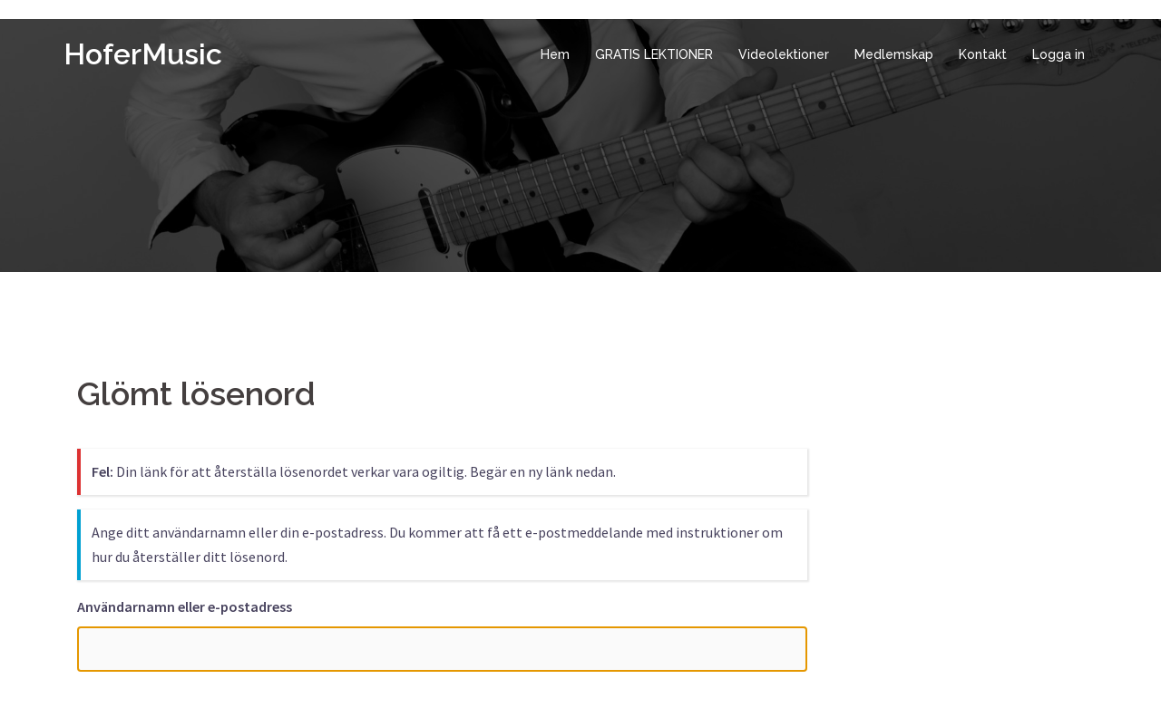

--- FILE ---
content_type: text/html; charset=UTF-8
request_url: https://www.hofermusic.se/lostpassword/?error=invalidkey
body_size: 9813
content:
<!DOCTYPE html>
<html lang="sv-SE">
<head>
<meta charset="UTF-8">
<meta name="viewport" content="width=device-width, initial-scale=1">
<link rel="profile" href="https://gmpg.org/xfn/11">
<link rel="pingback" href="https://www.hofermusic.se/xmlrpc.php">

<title>Glömt lösenord &#8211; HoferMusic</title>
<meta name='robots' content='max-image-preview:large' />
<link rel='dns-prefetch' href='//stats.wp.com' />
<link rel='dns-prefetch' href='//fonts.googleapis.com' />
<link rel='dns-prefetch' href='//v0.wordpress.com' />
<link rel='dns-prefetch' href='//i0.wp.com' />
<script type="text/javascript">
window._wpemojiSettings = {"baseUrl":"https:\/\/s.w.org\/images\/core\/emoji\/14.0.0\/72x72\/","ext":".png","svgUrl":"https:\/\/s.w.org\/images\/core\/emoji\/14.0.0\/svg\/","svgExt":".svg","source":{"concatemoji":"https:\/\/www.hofermusic.se\/wp-includes\/js\/wp-emoji-release.min.js?ver=6.1.9"}};
/*! This file is auto-generated */
!function(e,a,t){var n,r,o,i=a.createElement("canvas"),p=i.getContext&&i.getContext("2d");function s(e,t){var a=String.fromCharCode,e=(p.clearRect(0,0,i.width,i.height),p.fillText(a.apply(this,e),0,0),i.toDataURL());return p.clearRect(0,0,i.width,i.height),p.fillText(a.apply(this,t),0,0),e===i.toDataURL()}function c(e){var t=a.createElement("script");t.src=e,t.defer=t.type="text/javascript",a.getElementsByTagName("head")[0].appendChild(t)}for(o=Array("flag","emoji"),t.supports={everything:!0,everythingExceptFlag:!0},r=0;r<o.length;r++)t.supports[o[r]]=function(e){if(p&&p.fillText)switch(p.textBaseline="top",p.font="600 32px Arial",e){case"flag":return s([127987,65039,8205,9895,65039],[127987,65039,8203,9895,65039])?!1:!s([55356,56826,55356,56819],[55356,56826,8203,55356,56819])&&!s([55356,57332,56128,56423,56128,56418,56128,56421,56128,56430,56128,56423,56128,56447],[55356,57332,8203,56128,56423,8203,56128,56418,8203,56128,56421,8203,56128,56430,8203,56128,56423,8203,56128,56447]);case"emoji":return!s([129777,127995,8205,129778,127999],[129777,127995,8203,129778,127999])}return!1}(o[r]),t.supports.everything=t.supports.everything&&t.supports[o[r]],"flag"!==o[r]&&(t.supports.everythingExceptFlag=t.supports.everythingExceptFlag&&t.supports[o[r]]);t.supports.everythingExceptFlag=t.supports.everythingExceptFlag&&!t.supports.flag,t.DOMReady=!1,t.readyCallback=function(){t.DOMReady=!0},t.supports.everything||(n=function(){t.readyCallback()},a.addEventListener?(a.addEventListener("DOMContentLoaded",n,!1),e.addEventListener("load",n,!1)):(e.attachEvent("onload",n),a.attachEvent("onreadystatechange",function(){"complete"===a.readyState&&t.readyCallback()})),(e=t.source||{}).concatemoji?c(e.concatemoji):e.wpemoji&&e.twemoji&&(c(e.twemoji),c(e.wpemoji)))}(window,document,window._wpemojiSettings);
</script>
<style type="text/css">
img.wp-smiley,
img.emoji {
	display: inline !important;
	border: none !important;
	box-shadow: none !important;
	height: 1em !important;
	width: 1em !important;
	margin: 0 0.07em !important;
	vertical-align: -0.1em !important;
	background: none !important;
	padding: 0 !important;
}
</style>
	<link rel='stylesheet' id='sydney-bootstrap-css' href='https://www.hofermusic.se/wp-content/themes/sydney/css/bootstrap/bootstrap.min.css?ver=1' type='text/css' media='all' />
<link rel='stylesheet' id='wp-block-library-css' href='https://www.hofermusic.se/wp-includes/css/dist/block-library/style.min.css?ver=6.1.9' type='text/css' media='all' />
<style id='wp-block-library-inline-css' type='text/css'>
.has-text-align-justify{text-align:justify;}
</style>
<link rel='stylesheet' id='jetpack-videopress-video-block-view-css' href='https://www.hofermusic.se/wp-content/plugins/jetpack/jetpack_vendor/automattic/jetpack-videopress/build/block-editor/blocks/video/view.css?minify=false&#038;ver=34ae973733627b74a14e' type='text/css' media='all' />
<link rel='stylesheet' id='mediaelement-css' href='https://www.hofermusic.se/wp-includes/js/mediaelement/mediaelementplayer-legacy.min.css?ver=4.2.17' type='text/css' media='all' />
<link rel='stylesheet' id='wp-mediaelement-css' href='https://www.hofermusic.se/wp-includes/js/mediaelement/wp-mediaelement.min.css?ver=6.1.9' type='text/css' media='all' />
<link rel='stylesheet' id='classic-theme-styles-css' href='https://www.hofermusic.se/wp-includes/css/classic-themes.min.css?ver=1' type='text/css' media='all' />
<style id='global-styles-inline-css' type='text/css'>
body{--wp--preset--color--black: #000000;--wp--preset--color--cyan-bluish-gray: #abb8c3;--wp--preset--color--white: #ffffff;--wp--preset--color--pale-pink: #f78da7;--wp--preset--color--vivid-red: #cf2e2e;--wp--preset--color--luminous-vivid-orange: #ff6900;--wp--preset--color--luminous-vivid-amber: #fcb900;--wp--preset--color--light-green-cyan: #7bdcb5;--wp--preset--color--vivid-green-cyan: #00d084;--wp--preset--color--pale-cyan-blue: #8ed1fc;--wp--preset--color--vivid-cyan-blue: #0693e3;--wp--preset--color--vivid-purple: #9b51e0;--wp--preset--gradient--vivid-cyan-blue-to-vivid-purple: linear-gradient(135deg,rgba(6,147,227,1) 0%,rgb(155,81,224) 100%);--wp--preset--gradient--light-green-cyan-to-vivid-green-cyan: linear-gradient(135deg,rgb(122,220,180) 0%,rgb(0,208,130) 100%);--wp--preset--gradient--luminous-vivid-amber-to-luminous-vivid-orange: linear-gradient(135deg,rgba(252,185,0,1) 0%,rgba(255,105,0,1) 100%);--wp--preset--gradient--luminous-vivid-orange-to-vivid-red: linear-gradient(135deg,rgba(255,105,0,1) 0%,rgb(207,46,46) 100%);--wp--preset--gradient--very-light-gray-to-cyan-bluish-gray: linear-gradient(135deg,rgb(238,238,238) 0%,rgb(169,184,195) 100%);--wp--preset--gradient--cool-to-warm-spectrum: linear-gradient(135deg,rgb(74,234,220) 0%,rgb(151,120,209) 20%,rgb(207,42,186) 40%,rgb(238,44,130) 60%,rgb(251,105,98) 80%,rgb(254,248,76) 100%);--wp--preset--gradient--blush-light-purple: linear-gradient(135deg,rgb(255,206,236) 0%,rgb(152,150,240) 100%);--wp--preset--gradient--blush-bordeaux: linear-gradient(135deg,rgb(254,205,165) 0%,rgb(254,45,45) 50%,rgb(107,0,62) 100%);--wp--preset--gradient--luminous-dusk: linear-gradient(135deg,rgb(255,203,112) 0%,rgb(199,81,192) 50%,rgb(65,88,208) 100%);--wp--preset--gradient--pale-ocean: linear-gradient(135deg,rgb(255,245,203) 0%,rgb(182,227,212) 50%,rgb(51,167,181) 100%);--wp--preset--gradient--electric-grass: linear-gradient(135deg,rgb(202,248,128) 0%,rgb(113,206,126) 100%);--wp--preset--gradient--midnight: linear-gradient(135deg,rgb(2,3,129) 0%,rgb(40,116,252) 100%);--wp--preset--duotone--dark-grayscale: url('#wp-duotone-dark-grayscale');--wp--preset--duotone--grayscale: url('#wp-duotone-grayscale');--wp--preset--duotone--purple-yellow: url('#wp-duotone-purple-yellow');--wp--preset--duotone--blue-red: url('#wp-duotone-blue-red');--wp--preset--duotone--midnight: url('#wp-duotone-midnight');--wp--preset--duotone--magenta-yellow: url('#wp-duotone-magenta-yellow');--wp--preset--duotone--purple-green: url('#wp-duotone-purple-green');--wp--preset--duotone--blue-orange: url('#wp-duotone-blue-orange');--wp--preset--font-size--small: 13px;--wp--preset--font-size--medium: 20px;--wp--preset--font-size--large: 36px;--wp--preset--font-size--x-large: 42px;--wp--preset--spacing--20: 0.44rem;--wp--preset--spacing--30: 0.67rem;--wp--preset--spacing--40: 1rem;--wp--preset--spacing--50: 1.5rem;--wp--preset--spacing--60: 2.25rem;--wp--preset--spacing--70: 3.38rem;--wp--preset--spacing--80: 5.06rem;}:where(.is-layout-flex){gap: 0.5em;}body .is-layout-flow > .alignleft{float: left;margin-inline-start: 0;margin-inline-end: 2em;}body .is-layout-flow > .alignright{float: right;margin-inline-start: 2em;margin-inline-end: 0;}body .is-layout-flow > .aligncenter{margin-left: auto !important;margin-right: auto !important;}body .is-layout-constrained > .alignleft{float: left;margin-inline-start: 0;margin-inline-end: 2em;}body .is-layout-constrained > .alignright{float: right;margin-inline-start: 2em;margin-inline-end: 0;}body .is-layout-constrained > .aligncenter{margin-left: auto !important;margin-right: auto !important;}body .is-layout-constrained > :where(:not(.alignleft):not(.alignright):not(.alignfull)){max-width: var(--wp--style--global--content-size);margin-left: auto !important;margin-right: auto !important;}body .is-layout-constrained > .alignwide{max-width: var(--wp--style--global--wide-size);}body .is-layout-flex{display: flex;}body .is-layout-flex{flex-wrap: wrap;align-items: center;}body .is-layout-flex > *{margin: 0;}:where(.wp-block-columns.is-layout-flex){gap: 2em;}.has-black-color{color: var(--wp--preset--color--black) !important;}.has-cyan-bluish-gray-color{color: var(--wp--preset--color--cyan-bluish-gray) !important;}.has-white-color{color: var(--wp--preset--color--white) !important;}.has-pale-pink-color{color: var(--wp--preset--color--pale-pink) !important;}.has-vivid-red-color{color: var(--wp--preset--color--vivid-red) !important;}.has-luminous-vivid-orange-color{color: var(--wp--preset--color--luminous-vivid-orange) !important;}.has-luminous-vivid-amber-color{color: var(--wp--preset--color--luminous-vivid-amber) !important;}.has-light-green-cyan-color{color: var(--wp--preset--color--light-green-cyan) !important;}.has-vivid-green-cyan-color{color: var(--wp--preset--color--vivid-green-cyan) !important;}.has-pale-cyan-blue-color{color: var(--wp--preset--color--pale-cyan-blue) !important;}.has-vivid-cyan-blue-color{color: var(--wp--preset--color--vivid-cyan-blue) !important;}.has-vivid-purple-color{color: var(--wp--preset--color--vivid-purple) !important;}.has-black-background-color{background-color: var(--wp--preset--color--black) !important;}.has-cyan-bluish-gray-background-color{background-color: var(--wp--preset--color--cyan-bluish-gray) !important;}.has-white-background-color{background-color: var(--wp--preset--color--white) !important;}.has-pale-pink-background-color{background-color: var(--wp--preset--color--pale-pink) !important;}.has-vivid-red-background-color{background-color: var(--wp--preset--color--vivid-red) !important;}.has-luminous-vivid-orange-background-color{background-color: var(--wp--preset--color--luminous-vivid-orange) !important;}.has-luminous-vivid-amber-background-color{background-color: var(--wp--preset--color--luminous-vivid-amber) !important;}.has-light-green-cyan-background-color{background-color: var(--wp--preset--color--light-green-cyan) !important;}.has-vivid-green-cyan-background-color{background-color: var(--wp--preset--color--vivid-green-cyan) !important;}.has-pale-cyan-blue-background-color{background-color: var(--wp--preset--color--pale-cyan-blue) !important;}.has-vivid-cyan-blue-background-color{background-color: var(--wp--preset--color--vivid-cyan-blue) !important;}.has-vivid-purple-background-color{background-color: var(--wp--preset--color--vivid-purple) !important;}.has-black-border-color{border-color: var(--wp--preset--color--black) !important;}.has-cyan-bluish-gray-border-color{border-color: var(--wp--preset--color--cyan-bluish-gray) !important;}.has-white-border-color{border-color: var(--wp--preset--color--white) !important;}.has-pale-pink-border-color{border-color: var(--wp--preset--color--pale-pink) !important;}.has-vivid-red-border-color{border-color: var(--wp--preset--color--vivid-red) !important;}.has-luminous-vivid-orange-border-color{border-color: var(--wp--preset--color--luminous-vivid-orange) !important;}.has-luminous-vivid-amber-border-color{border-color: var(--wp--preset--color--luminous-vivid-amber) !important;}.has-light-green-cyan-border-color{border-color: var(--wp--preset--color--light-green-cyan) !important;}.has-vivid-green-cyan-border-color{border-color: var(--wp--preset--color--vivid-green-cyan) !important;}.has-pale-cyan-blue-border-color{border-color: var(--wp--preset--color--pale-cyan-blue) !important;}.has-vivid-cyan-blue-border-color{border-color: var(--wp--preset--color--vivid-cyan-blue) !important;}.has-vivid-purple-border-color{border-color: var(--wp--preset--color--vivid-purple) !important;}.has-vivid-cyan-blue-to-vivid-purple-gradient-background{background: var(--wp--preset--gradient--vivid-cyan-blue-to-vivid-purple) !important;}.has-light-green-cyan-to-vivid-green-cyan-gradient-background{background: var(--wp--preset--gradient--light-green-cyan-to-vivid-green-cyan) !important;}.has-luminous-vivid-amber-to-luminous-vivid-orange-gradient-background{background: var(--wp--preset--gradient--luminous-vivid-amber-to-luminous-vivid-orange) !important;}.has-luminous-vivid-orange-to-vivid-red-gradient-background{background: var(--wp--preset--gradient--luminous-vivid-orange-to-vivid-red) !important;}.has-very-light-gray-to-cyan-bluish-gray-gradient-background{background: var(--wp--preset--gradient--very-light-gray-to-cyan-bluish-gray) !important;}.has-cool-to-warm-spectrum-gradient-background{background: var(--wp--preset--gradient--cool-to-warm-spectrum) !important;}.has-blush-light-purple-gradient-background{background: var(--wp--preset--gradient--blush-light-purple) !important;}.has-blush-bordeaux-gradient-background{background: var(--wp--preset--gradient--blush-bordeaux) !important;}.has-luminous-dusk-gradient-background{background: var(--wp--preset--gradient--luminous-dusk) !important;}.has-pale-ocean-gradient-background{background: var(--wp--preset--gradient--pale-ocean) !important;}.has-electric-grass-gradient-background{background: var(--wp--preset--gradient--electric-grass) !important;}.has-midnight-gradient-background{background: var(--wp--preset--gradient--midnight) !important;}.has-small-font-size{font-size: var(--wp--preset--font-size--small) !important;}.has-medium-font-size{font-size: var(--wp--preset--font-size--medium) !important;}.has-large-font-size{font-size: var(--wp--preset--font-size--large) !important;}.has-x-large-font-size{font-size: var(--wp--preset--font-size--x-large) !important;}
.wp-block-navigation a:where(:not(.wp-element-button)){color: inherit;}
:where(.wp-block-columns.is-layout-flex){gap: 2em;}
.wp-block-pullquote{font-size: 1.5em;line-height: 1.6;}
</style>
<link rel='stylesheet' id='oc_cb_css_fr-css' href='https://www.hofermusic.se/wp-content/plugins/onecom-themes-plugins/assets/min-css/cookie-banner-frontend.min.css?ver=6.1.9' type='text/css' media='all' />
<link rel='stylesheet' id='pmpro_frontend_base-css' href='https://www.hofermusic.se/wp-content/plugins/paid-memberships-pro/css/frontend/base.css?ver=3.2.2' type='text/css' media='all' />
<link rel='stylesheet' id='pmpro_frontend_variation_1-css' href='https://www.hofermusic.se/wp-content/plugins/paid-memberships-pro/css/frontend/variation_1.css?ver=3.2.2' type='text/css' media='all' />
<link rel='stylesheet' id='select2-css' href='https://www.hofermusic.se/wp-content/plugins/paid-memberships-pro/css/select2.min.css?ver=4.1.0-beta.0' type='text/css' media='screen' />
<link rel='stylesheet' id='teammates_style_shortcode_section-css' href='https://www.hofermusic.se/wp-content/plugins/teammates/public/css/style-section.css?ver=1.0.0' type='text/css' media='all' />
<link rel='stylesheet' id='teammates_style_single_member-css' href='https://www.hofermusic.se/wp-content/plugins/teammates/public/css/style-single.css?ver=1.0.0' type='text/css' media='all' />
<link rel='stylesheet' id='theme-my-login-css' href='https://www.hofermusic.se/wp-content/plugins/theme-my-login/assets/styles/theme-my-login.min.css?ver=7.1.14' type='text/css' media='all' />
<link rel='stylesheet' id='sydney-fonts-css' href='https://fonts.googleapis.com/css?family=Source+Sans+Pro%3A400%2C400italic%2C600%7CRaleway%3A400%2C500%2C600' type='text/css' media='all' />
<link rel='stylesheet' id='sydney-style-css' href='https://www.hofermusic.se/wp-content/themes/sydney/style.css?ver=20180710' type='text/css' media='all' />
<style id='sydney-style-inline-css' type='text/css'>
.site-title { font-size:32px; }
.site-description { font-size:16px; }
#mainnav ul li a { font-size:14px; }
h1 { font-size:52px; }
h2 { font-size:42px; }
h3 { font-size:32px; }
h4 { font-size:25px; }
h5 { font-size:20px; }
h6 { font-size:18px; }
body { font-size:16px; }
.single .hentry .title-post { font-size:36px; }
.header-image { background-size:cover;}
.header-image { height:300px; }
.site-header.float-header { background-color:rgba(10,10,10,0.9);}
@media only screen and (max-width: 1024px) { .site-header { background-color:#0a0a0a;}}
.site-title a, .site-title a:hover { color:#ffffff}
.site-description { color:#ffffff}
#mainnav ul li a, #mainnav ul li::before { color:#ffffff}
#mainnav .sub-menu li a { color:#ffffff}
#mainnav .sub-menu li a { background:#1c1c1c}
.text-slider .maintitle, .text-slider .subtitle { color:#ffffff}
body { color:#47425d}
#secondary { background-color:#ffffff}
#secondary, #secondary a, #secondary .widget-title { color:#767676}
.footer-widgets { background-color:#252525}
.btn-menu { color:#ffffff}
#mainnav ul li a:hover { color:#d65050}
.site-footer { background-color:#1c1c1c}
.site-footer,.site-footer a { color:#666666}
.overlay { background-color:#000000}
.page-wrap { padding-top:83px;}
.page-wrap { padding-bottom:100px;}
@media only screen and (max-width: 1025px) {		
			.mobile-slide {
				display: block;
			}
			.slide-item {
				background-image: none !important;
			}
			.header-slider {
			}
			.slide-item {
				height: auto !important;
			}
			.slide-inner {
				min-height: initial;
			} 
		}
@media only screen and (max-width: 780px) { 
    	h1 { font-size: 32px;}
		h2 { font-size: 28px;}
		h3 { font-size: 22px;}
		h4 { font-size: 18px;}
		h5 { font-size: 16px;}
		h6 { font-size: 14px;}
    }

</style>
<link rel='stylesheet' id='sydney-font-awesome-css' href='https://www.hofermusic.se/wp-content/themes/sydney/fonts/font-awesome.min.css?ver=6.1.9' type='text/css' media='all' />
<!--[if lte IE 9]>
<link rel='stylesheet' id='sydney-ie9-css' href='https://www.hofermusic.se/wp-content/themes/sydney/css/ie9.css?ver=6.1.9' type='text/css' media='all' />
<![endif]-->
<link rel='stylesheet' id='jetpack_css-css' href='https://www.hofermusic.se/wp-content/plugins/jetpack/css/jetpack.css?ver=12.5.1' type='text/css' media='all' />
<script type='text/javascript' src='https://www.hofermusic.se/wp-includes/js/tinymce/tinymce.min.js?ver=49110-20201110' id='wp-tinymce-root-js'></script>
<script type='text/javascript' src='https://www.hofermusic.se/wp-includes/js/tinymce/plugins/compat3x/plugin.min.js?ver=49110-20201110' id='wp-tinymce-js'></script>
<script type='text/javascript' src='https://www.hofermusic.se/wp-includes/js/jquery/jquery.min.js?ver=3.6.1' id='jquery-core-js'></script>
<script type='text/javascript' src='https://www.hofermusic.se/wp-includes/js/jquery/jquery-migrate.min.js?ver=3.3.2' id='jquery-migrate-js'></script>
<script type='text/javascript' src='https://www.hofermusic.se/wp-content/plugins/paid-memberships-pro/js/select2.min.js?ver=4.1.0-beta.0' id='select2-js'></script>
<link rel="https://api.w.org/" href="https://www.hofermusic.se/wp-json/" /><link rel="alternate" type="application/json" href="https://www.hofermusic.se/wp-json/wp/v2/pages/238" /><meta name="generator" content="WordPress 6.1.9" />
<link rel='shortlink' href='https://wp.me/P8KuH1-3Q' />
<link rel="alternate" type="application/json+oembed" href="https://www.hofermusic.se/wp-json/oembed/1.0/embed?url=https%3A%2F%2Fwww.hofermusic.se%2Flostpassword%2F" />
<link rel="alternate" type="text/xml+oembed" href="https://www.hofermusic.se/wp-json/oembed/1.0/embed?url=https%3A%2F%2Fwww.hofermusic.se%2Flostpassword%2F&#038;format=xml" />
<style id="pmpro_colors">:root {
	--pmpro--color--base: #ffffff;
	--pmpro--color--contrast: #222222;
	--pmpro--color--accent: #0c3d54;
	--pmpro--color--accent--variation: hsl( 199,75%,28.5% );
	--pmpro--color--border--variation: hsl( 0,0%,91% );
}</style><style type="text/css">


</style>


<meta name='robots' content='max-image-preview:large, noindex, noarchive' />
<link rel='dns-prefetch' href='//stats.wp.com' />
<link rel='dns-prefetch' href='//fonts.googleapis.com' />
<link rel='dns-prefetch' href='//v0.wordpress.com' />
<link rel='dns-prefetch' href='//i0.wp.com' />
	<meta name='referrer' content='strict-origin-when-cross-origin' />
	<link rel="icon" href="https://i0.wp.com/www.hofermusic.se/wp-content/uploads/2017/05/cropped-cropped-DAD0115bw-2.jpg?fit=32%2C32&#038;ssl=1" sizes="32x32" />
<link rel="icon" href="https://i0.wp.com/www.hofermusic.se/wp-content/uploads/2017/05/cropped-cropped-DAD0115bw-2.jpg?fit=192%2C192&#038;ssl=1" sizes="192x192" />
<link rel="apple-touch-icon" href="https://i0.wp.com/www.hofermusic.se/wp-content/uploads/2017/05/cropped-cropped-DAD0115bw-2.jpg?fit=180%2C180&#038;ssl=1" />
<meta name="msapplication-TileImage" content="https://i0.wp.com/www.hofermusic.se/wp-content/uploads/2017/05/cropped-cropped-DAD0115bw-2.jpg?fit=270%2C270&#038;ssl=1" />
	<style>img#wpstats{display:none}</style>
			<style type="text/css">
		.header-image {
			background-image: url(https://www.hofermusic.se/wp-content/uploads/2017/05/cropped-DAD0115bw-4.jpg);
			display: block;
		}
		@media only screen and (max-width: 1024px) {
			.header-inner {
				display: block;
			}
			.header-image {
				background-image: none;
				height: auto !important;
			}		
		}
	</style>
	
<!-- Jetpack Open Graph Tags -->
<meta property="og:type" content="article" />
<meta property="og:title" content="Glömt lösenord" />
<meta property="og:url" content="https://www.hofermusic.se/lostpassword/" />
<meta property="og:description" content="Besök inlägget om du vill veta mer." />
<meta property="article:published_time" content="2017-05-16T11:39:52+00:00" />
<meta property="article:modified_time" content="2017-05-19T13:46:51+00:00" />
<meta property="og:site_name" content="HoferMusic" />
<meta property="og:image" content="https://i0.wp.com/www.hofermusic.se/wp-content/uploads/2017/05/cropped-cropped-DAD0115bw-2.jpg?fit=512%2C512&#038;ssl=1" />
<meta property="og:image:width" content="512" />
<meta property="og:image:height" content="512" />
<meta property="og:image:alt" content="" />
<meta property="og:locale" content="sv_SE" />
<meta name="twitter:text:title" content="Glömt lösenord" />
<meta name="twitter:image" content="https://i0.wp.com/www.hofermusic.se/wp-content/uploads/2017/05/cropped-cropped-DAD0115bw-2.jpg?fit=240%2C240&amp;ssl=1" />
<meta name="twitter:card" content="summary" />
<meta name="twitter:description" content="Besök inlägget om du vill veta mer." />

<!-- End Jetpack Open Graph Tags -->
<link rel="icon" href="https://i0.wp.com/www.hofermusic.se/wp-content/uploads/2017/05/cropped-cropped-DAD0115bw-2.jpg?fit=32%2C32&#038;ssl=1" sizes="32x32" />
<link rel="icon" href="https://i0.wp.com/www.hofermusic.se/wp-content/uploads/2017/05/cropped-cropped-DAD0115bw-2.jpg?fit=192%2C192&#038;ssl=1" sizes="192x192" />
<link rel="apple-touch-icon" href="https://i0.wp.com/www.hofermusic.se/wp-content/uploads/2017/05/cropped-cropped-DAD0115bw-2.jpg?fit=180%2C180&#038;ssl=1" />
<meta name="msapplication-TileImage" content="https://i0.wp.com/www.hofermusic.se/wp-content/uploads/2017/05/cropped-cropped-DAD0115bw-2.jpg?fit=270%2C270&#038;ssl=1" />
</head>

<body data-rsssl=1 class="pmpro-variation_1 page-template-default page page-id-238 pmpro-body-has-access tml-action tml-action-lostpassword">

	<div class="preloader">
	    <div class="spinner">
	        <div class="pre-bounce1"></div>
	        <div class="pre-bounce2"></div>
	    </div>
	</div>
	
<div id="page" class="hfeed site">
	<a class="skip-link screen-reader-text" href="#content">Skip to content</a>

	
	<header id="masthead" class="site-header" role="banner">
		<div class="header-wrap">
            <div class="container">
                <div class="row">
				<div class="col-md-4 col-sm-8 col-xs-12">
		        					<h1 class="site-title"><a href="https://www.hofermusic.se/" rel="home">HoferMusic</a></h1>
					<h2 class="site-description"></h2>	        
		        				</div>
				<div class="col-md-8 col-sm-4 col-xs-12">
					<div class="btn-menu"></div>
					<nav id="mainnav" class="mainnav" role="navigation">
						<div class="menu-menu-1-container"><ul id="menu-menu-1" class="menu"><li id="menu-item-18" class="menu-item menu-item-type-custom menu-item-object-custom menu-item-home menu-item-18"><a href="https://www.hofermusic.se/">Hem</a></li>
<li id="menu-item-307" class="menu-item menu-item-type-post_type menu-item-object-page menu-item-has-children menu-item-307"><a href="https://www.hofermusic.se/gratis-lektioner/">GRATIS LEKTIONER</a>
<ul class="sub-menu">
	<li id="menu-item-1087" class="menu-item menu-item-type-post_type menu-item-object-page menu-item-1087"><a href="https://www.hofermusic.se/grundkurs-1/">Nybörjarkurs del 1</a></li>
	<li id="menu-item-1040" class="menu-item menu-item-type-post_type menu-item-object-page menu-item-1040"><a href="https://www.hofermusic.se/hotel-california-del-1/">Hotel California del 1</a></li>
	<li id="menu-item-1526" class="menu-item menu-item-type-post_type menu-item-object-page menu-item-1526"><a href="https://www.hofermusic.se/still-got-the-blues-1/">Still got the blues 1</a></li>
	<li id="menu-item-945" class="menu-item menu-item-type-post_type menu-item-object-page menu-item-945"><a href="https://www.hofermusic.se/rosannatoto-3/">Rosanna/Toto</a></li>
	<li id="menu-item-775" class="menu-item menu-item-type-post_type menu-item-object-page menu-item-775"><a href="https://www.hofermusic.se/blueshaxatonisk-skala-del-1/">Blues/Hexatonisk Skala</a></li>
	<li id="menu-item-556" class="menu-item menu-item-type-post_type menu-item-object-page menu-item-556"><a href="https://www.hofermusic.se/the-final-countdown/">The Final Countdown</a></li>
	<li id="menu-item-713" class="menu-item menu-item-type-post_type menu-item-object-page menu-item-713"><a href="https://www.hofermusic.se/nine-to-five/">Nine to Five</a></li>
	<li id="menu-item-717" class="menu-item menu-item-type-post_type menu-item-object-page menu-item-717"><a href="https://www.hofermusic.se/this-masquerade/">This Masquerade</a></li>
	<li id="menu-item-709" class="menu-item menu-item-type-post_type menu-item-object-page menu-item-709"><a href="https://www.hofermusic.se/sailing/">Sailing</a></li>
	<li id="menu-item-704" class="menu-item menu-item-type-post_type menu-item-object-page menu-item-704"><a href="https://www.hofermusic.se/blue-bossa/">Blue Bossa</a></li>
</ul>
</li>
<li id="menu-item-362" class="menu-item menu-item-type-post_type menu-item-object-page menu-item-has-children menu-item-362"><a href="https://www.hofermusic.se/videolektioner/">Videolektioner</a>
<ul class="sub-menu">
	<li id="menu-item-1092" class="menu-item menu-item-type-post_type menu-item-object-page menu-item-has-children menu-item-1092"><a href="https://www.hofermusic.se/nyborjarkurs/">Nybörjarkurs 1</a>
	<ul class="sub-menu">
		<li id="menu-item-1141" class="menu-item menu-item-type-post_type menu-item-object-page menu-item-1141"><a href="https://www.hofermusic.se/grundackorden-d/">1:1 Grundackorden D</a></li>
		<li id="menu-item-1140" class="menu-item menu-item-type-post_type menu-item-object-page menu-item-1140"><a href="https://www.hofermusic.se/2-grundackorden-a/">1:2 Grundackorden A</a></li>
		<li id="menu-item-1139" class="menu-item menu-item-type-post_type menu-item-object-page menu-item-1139"><a href="https://www.hofermusic.se/3-grundackorden-a/">1:3 Grundackorden E</a></li>
		<li id="menu-item-1129" class="menu-item menu-item-type-post_type menu-item-object-page menu-item-1129"><a href="https://www.hofermusic.se/4-grundackorden-amoll-2/">1:4 Grundackorden Amoll</a></li>
		<li id="menu-item-1137" class="menu-item menu-item-type-post_type menu-item-object-page menu-item-1137"><a href="https://www.hofermusic.se/5-grundackorden-emoll/">1:5 Grundackorden Emoll</a></li>
		<li id="menu-item-1136" class="menu-item menu-item-type-post_type menu-item-object-page menu-item-1136"><a href="https://www.hofermusic.se/6-grundackorden-dmoll/">1:6 Grundackorden Dmoll</a></li>
		<li id="menu-item-1135" class="menu-item menu-item-type-post_type menu-item-object-page menu-item-1135"><a href="https://www.hofermusic.se/7-ackorsbyten-d-a-och-e/">1:7 Ackorsbyten D-A och E</a></li>
		<li id="menu-item-1134" class="menu-item menu-item-type-post_type menu-item-object-page menu-item-1134"><a href="https://www.hofermusic.se/9-ackorsbyten-d-a-och-e/">1:8 Ackorsbyten D-A-E och Dm-Am-Em</a></li>
		<li id="menu-item-1133" class="menu-item menu-item-type-post_type menu-item-object-page menu-item-1133"><a href="https://www.hofermusic.se/10-hogerhandsteknik-rytmen-del-1/">1:9 Högerhandsteknik Rytmen del 1</a></li>
		<li id="menu-item-1132" class="menu-item menu-item-type-post_type menu-item-object-page menu-item-1132"><a href="https://www.hofermusic.se/11-hogerhandsteknik-rytmen-del-2/">1:10 Högerhandsteknik Rytmen del 2</a></li>
	</ul>
</li>
	<li id="menu-item-1145" class="menu-item menu-item-type-post_type menu-item-object-page menu-item-has-children menu-item-1145"><a href="https://www.hofermusic.se/nyborjarkurs-2/">Nybörjarkurs 2</a>
	<ul class="sub-menu">
		<li id="menu-item-1131" class="menu-item menu-item-type-post_type menu-item-object-page menu-item-1131"><a href="https://www.hofermusic.se/12-latforslag/">2:1 Låtförslag</a></li>
		<li id="menu-item-1130" class="menu-item menu-item-type-post_type menu-item-object-page menu-item-1130"><a href="https://www.hofermusic.se/13-grundackorden-c/">2:2 Grundackorden C</a></li>
		<li id="menu-item-1138" class="menu-item menu-item-type-post_type menu-item-object-page menu-item-1138"><a href="https://www.hofermusic.se/4-grundackorden-amoll/">2:3 Ackordsbyten</a></li>
		<li id="menu-item-1208" class="menu-item menu-item-type-post_type menu-item-object-page menu-item-1208"><a href="https://www.hofermusic.se/24-2/">2:4 Uppvärmning</a></li>
		<li id="menu-item-1207" class="menu-item menu-item-type-post_type menu-item-object-page menu-item-1207"><a href="https://www.hofermusic.se/25-2/">2:5 Övningsschema</a></li>
		<li id="menu-item-1206" class="menu-item menu-item-type-post_type menu-item-object-page menu-item-1206"><a href="https://www.hofermusic.se/26-2/">2:6 Vad är en takt?</a></li>
		<li id="menu-item-1205" class="menu-item menu-item-type-post_type menu-item-object-page menu-item-1205"><a href="https://www.hofermusic.se/27-2/">2:7 Grundackord G</a></li>
		<li id="menu-item-1204" class="menu-item menu-item-type-post_type menu-item-object-page menu-item-1204"><a href="https://www.hofermusic.se/28-2/">2:8 Sjuackord</a></li>
		<li id="menu-item-1203" class="menu-item menu-item-type-post_type menu-item-object-page menu-item-1203"><a href="https://www.hofermusic.se/29-2/">2:9 Tablatur och noter</a></li>
		<li id="menu-item-1279" class="menu-item menu-item-type-post_type menu-item-object-page menu-item-1279"><a href="https://www.hofermusic.se/210-2/">2:10 Val av gitarr</a></li>
	</ul>
</li>
	<li id="menu-item-1278" class="menu-item menu-item-type-post_type menu-item-object-page menu-item-has-children menu-item-1278"><a href="https://www.hofermusic.se/nyborjarkurs-del-3/">Nybörjarkurs 3</a>
	<ul class="sub-menu">
		<li id="menu-item-1277" class="menu-item menu-item-type-post_type menu-item-object-page menu-item-1277"><a href="https://www.hofermusic.se/31-2/">3:1 Övningstips</a></li>
		<li id="menu-item-1276" class="menu-item menu-item-type-post_type menu-item-object-page menu-item-1276"><a href="https://www.hofermusic.se/32-2/">3:2 Plektrum och fingerspel</a></li>
		<li id="menu-item-1275" class="menu-item menu-item-type-post_type menu-item-object-page menu-item-1275"><a href="https://www.hofermusic.se/33-2/">3:3 Ackordet Fmaj7</a></li>
		<li id="menu-item-1274" class="menu-item menu-item-type-post_type menu-item-object-page menu-item-1274"><a href="https://www.hofermusic.se/34-2/">3:4 Ackordet A</a></li>
		<li id="menu-item-1273" class="menu-item menu-item-type-post_type menu-item-object-page menu-item-1273"><a href="https://www.hofermusic.se/35-2/">3:5 Övergångar till grundackord</a></li>
		<li id="menu-item-1272" class="menu-item menu-item-type-post_type menu-item-object-page menu-item-1272"><a href="https://www.hofermusic.se/36-2/">3:6 Öva ackordsbyten</a></li>
		<li id="menu-item-1271" class="menu-item menu-item-type-post_type menu-item-object-page menu-item-1271"><a href="https://www.hofermusic.se/37-2/">3:7 Utveckla högerhandstekniken</a></li>
		<li id="menu-item-1270" class="menu-item menu-item-type-post_type menu-item-object-page menu-item-1270"><a href="https://www.hofermusic.se/38-2/">3:8 Övningsschema</a></li>
		<li id="menu-item-1269" class="menu-item menu-item-type-post_type menu-item-object-page menu-item-1269"><a href="https://www.hofermusic.se/39-2/">3:9 A7 E7 och D7</a></li>
		<li id="menu-item-1268" class="menu-item menu-item-type-post_type menu-item-object-page menu-item-1268"><a href="https://www.hofermusic.se/310-2/">3:10 Tonerna</a></li>
	</ul>
</li>
	<li id="menu-item-1313" class="menu-item menu-item-type-post_type menu-item-object-page menu-item-has-children menu-item-1313"><a href="https://www.hofermusic.se/nyborjarkurs-del-4/">Nybörjarkurs 4</a>
	<ul class="sub-menu">
		<li id="menu-item-1312" class="menu-item menu-item-type-post_type menu-item-object-page menu-item-1312"><a href="https://www.hofermusic.se/41-2/">4:1 Snabba ackordsbyten</a></li>
		<li id="menu-item-1311" class="menu-item menu-item-type-post_type menu-item-object-page menu-item-1311"><a href="https://www.hofermusic.se/42-2/">4:2 Blues med triolkänsla del1</a></li>
		<li id="menu-item-1310" class="menu-item menu-item-type-post_type menu-item-object-page menu-item-1310"><a href="https://www.hofermusic.se/44-3/">4:3 Blues med Triolkänsla del2</a></li>
		<li id="menu-item-1329" class="menu-item menu-item-type-post_type menu-item-object-page menu-item-1329"><a href="https://www.hofermusic.se/44-4/">4:4 Ackordet F</a></li>
		<li id="menu-item-1328" class="menu-item menu-item-type-post_type menu-item-object-page menu-item-1328"><a href="https://www.hofermusic.se/45-2/">4:5 Ackordsbyten till F</a></li>
		<li id="menu-item-1327" class="menu-item menu-item-type-post_type menu-item-object-page menu-item-1327"><a href="https://www.hofermusic.se/46-2/">4:6 Stämma gitarren</a></li>
		<li id="menu-item-1697" class="menu-item menu-item-type-post_type menu-item-object-page menu-item-1697"><a href="https://www.hofermusic.se/teknikovning-del-1/">4:7 Teknikövning Del 1</a></li>
		<li id="menu-item-1696" class="menu-item menu-item-type-post_type menu-item-object-page menu-item-1696"><a href="https://www.hofermusic.se/teknikovning-del-2/">4:8 Teknikövning Del 2</a></li>
		<li id="menu-item-1701" class="menu-item menu-item-type-post_type menu-item-object-page menu-item-1701"><a href="https://www.hofermusic.se/49-teknikovning-del-3/">4:9 Teknikövning Del 3</a></li>
	</ul>
</li>
	<li id="menu-item-772" class="menu-item menu-item-type-post_type menu-item-object-page menu-item-has-children menu-item-772"><a href="https://www.hofermusic.se/blues-2/">BLUES</a>
	<ul class="sub-menu">
		<li id="menu-item-767" class="menu-item menu-item-type-post_type menu-item-object-page menu-item-has-children menu-item-767"><a href="https://www.hofermusic.se/blueshexatonisk-skala/">Hexatonisk Skala 1-4</a>
		<ul class="sub-menu">
			<li id="menu-item-768" class="menu-item menu-item-type-post_type menu-item-object-page menu-item-768"><a href="https://www.hofermusic.se/blueshexatonisk-skala-del-1/">Hexatonisk Skala Del 1</a></li>
			<li id="menu-item-779" class="menu-item menu-item-type-post_type menu-item-object-page menu-item-779"><a href="https://www.hofermusic.se/hexatonisk-skala-del-2/">Hexatonisk Skala Del 2</a></li>
			<li id="menu-item-786" class="menu-item menu-item-type-post_type menu-item-object-page menu-item-786"><a href="https://www.hofermusic.se/hexatonisk-skala-del-3/">Hexatonisk skala del 3</a></li>
			<li id="menu-item-785" class="menu-item menu-item-type-post_type menu-item-object-page menu-item-785"><a href="https://www.hofermusic.se/hexatonisk-skala-del-4/">Hexatonisk Skala del 4</a></li>
		</ul>
</li>
		<li id="menu-item-275" class="menu-item menu-item-type-post_type menu-item-object-page menu-item-has-children menu-item-275"><a href="https://www.hofermusic.se/jazzblues-del-1-4/">JazzBlues del 1-4</a>
		<ul class="sub-menu">
			<li id="menu-item-636" class="menu-item menu-item-type-post_type menu-item-object-page menu-item-636"><a href="https://www.hofermusic.se/jazzblues-del-1/">Jazzblues Del 1</a></li>
			<li id="menu-item-635" class="menu-item menu-item-type-post_type menu-item-object-page menu-item-635"><a href="https://www.hofermusic.se/jazzblues-del-2/">Jazzblues Del 2</a></li>
			<li id="menu-item-634" class="menu-item menu-item-type-post_type menu-item-object-page menu-item-634"><a href="https://www.hofermusic.se/jazzblues-del-3/">Jazzblues Del 3</a></li>
			<li id="menu-item-633" class="menu-item menu-item-type-post_type menu-item-object-page menu-item-633"><a href="https://www.hofermusic.se/jazzblues-del-4/">Jazzblues Del 4</a></li>
		</ul>
</li>
		<li id="menu-item-884" class="menu-item menu-item-type-post_type menu-item-object-page menu-item-884"><a href="https://www.hofermusic.se/blues-intervallspel/">Blues-Intervallspel</a></li>
	</ul>
</li>
	<li id="menu-item-363" class="menu-item menu-item-type-post_type menu-item-object-page menu-item-has-children menu-item-363"><a href="https://www.hofermusic.se/bossalatin/">Bossa/Latin</a>
	<ul class="sub-menu">
		<li id="menu-item-902" class="menu-item menu-item-type-post_type menu-item-object-page menu-item-has-children menu-item-902"><a href="https://www.hofermusic.se/st-thomas-del-1-3/">St. Thomas Del 1-3</a>
		<ul class="sub-menu">
			<li id="menu-item-906" class="menu-item menu-item-type-post_type menu-item-object-page menu-item-906"><a href="https://www.hofermusic.se/st-thomas-del-1/">St. Thomas Del 1</a></li>
			<li id="menu-item-923" class="menu-item menu-item-type-post_type menu-item-object-page menu-item-923"><a href="https://www.hofermusic.se/st-thomas-del-2/">St. Thomas Del 2</a></li>
			<li id="menu-item-922" class="menu-item menu-item-type-post_type menu-item-object-page menu-item-922"><a href="https://www.hofermusic.se/st-thomas-del-3/">St. Thomas Del 3</a></li>
		</ul>
</li>
		<li id="menu-item-283" class="menu-item menu-item-type-post_type menu-item-object-page menu-item-has-children menu-item-283"><a href="https://www.hofermusic.se/blue-bossa-del-1-5/">Blue Bossa Del 1-5</a>
		<ul class="sub-menu">
			<li id="menu-item-652" class="menu-item menu-item-type-post_type menu-item-object-page menu-item-652"><a href="https://www.hofermusic.se/blue-bossa-del-1/">Blue Bossa Del 1</a></li>
			<li id="menu-item-651" class="menu-item menu-item-type-post_type menu-item-object-page menu-item-651"><a href="https://www.hofermusic.se/blue-bossa-del-2/">Blue Bossa del 2</a></li>
			<li id="menu-item-650" class="menu-item menu-item-type-post_type menu-item-object-page menu-item-650"><a href="https://www.hofermusic.se/blue-bossa-del-3/">Blue Bossa Del 3</a></li>
			<li id="menu-item-649" class="menu-item menu-item-type-post_type menu-item-object-page menu-item-649"><a href="https://www.hofermusic.se/blue-bossa-del-4/">Blue Bossa Del 4</a></li>
			<li id="menu-item-648" class="menu-item menu-item-type-post_type menu-item-object-page menu-item-648"><a href="https://www.hofermusic.se/blue-bossa-del-5/">Blue Bossa Del 5</a></li>
		</ul>
</li>
		<li id="menu-item-287" class="menu-item menu-item-type-post_type menu-item-object-page menu-item-has-children menu-item-287"><a href="https://www.hofermusic.se/this-masquerade-del-1-5/">This Masquerade Del 1-5</a>
		<ul class="sub-menu">
			<li id="menu-item-670" class="menu-item menu-item-type-post_type menu-item-object-page menu-item-670"><a href="https://www.hofermusic.se/this-masquerade-del-1/">This Masquerade Del 1</a></li>
			<li id="menu-item-669" class="menu-item menu-item-type-post_type menu-item-object-page menu-item-669"><a href="https://www.hofermusic.se/this-masquerade-del-2/">This Masquerade Del 2</a></li>
			<li id="menu-item-668" class="menu-item menu-item-type-post_type menu-item-object-page menu-item-668"><a href="https://www.hofermusic.se/this-masquerade-del-3/">This Masquerade Del 3</a></li>
			<li id="menu-item-667" class="menu-item menu-item-type-post_type menu-item-object-page menu-item-667"><a href="https://www.hofermusic.se/this-masquerade-del-4-2/">This Masquerade Del 4</a></li>
			<li id="menu-item-666" class="menu-item menu-item-type-post_type menu-item-object-page menu-item-666"><a href="https://www.hofermusic.se/this-masquerade-del-5/">This Masquerade Del 5</a></li>
		</ul>
</li>
	</ul>
</li>
	<li id="menu-item-80" class="menu-item menu-item-type-post_type menu-item-object-page menu-item-has-children menu-item-80"><a href="https://www.hofermusic.se/country/">COUNTRY</a>
	<ul class="sub-menu">
		<li id="menu-item-1704" class="menu-item menu-item-type-post_type menu-item-object-page menu-item-has-children menu-item-1704"><a href="https://www.hofermusic.se/country-roads/">Country Roads 1-5</a>
		<ul class="sub-menu">
			<li id="menu-item-1720" class="menu-item menu-item-type-post_type menu-item-object-page menu-item-1720"><a href="https://www.hofermusic.se/country-roads-del-1/">Country Roads Del 1</a></li>
			<li id="menu-item-1719" class="menu-item menu-item-type-post_type menu-item-object-page menu-item-1719"><a href="https://www.hofermusic.se/country-roads-del-2/">Country Roads Del 2</a></li>
			<li id="menu-item-1718" class="menu-item menu-item-type-post_type menu-item-object-page menu-item-1718"><a href="https://www.hofermusic.se/country-roads-del-3/">Country Roads Del 3</a></li>
			<li id="menu-item-1717" class="menu-item menu-item-type-post_type menu-item-object-page menu-item-1717"><a href="https://www.hofermusic.se/country-roads-del-4/">Country Roads Del 4</a></li>
			<li id="menu-item-1716" class="menu-item menu-item-type-post_type menu-item-object-page menu-item-1716"><a href="https://www.hofermusic.se/country-roads-del-5/">Country Roads Del 5</a></li>
		</ul>
</li>
		<li id="menu-item-284" class="menu-item menu-item-type-post_type menu-item-object-page menu-item-has-children menu-item-284"><a href="https://www.hofermusic.se/nine-to-five-del-1-2/">Nine to Five Del 1-2</a>
		<ul class="sub-menu">
			<li id="menu-item-499" class="menu-item menu-item-type-post_type menu-item-object-page menu-item-499"><a href="https://www.hofermusic.se/nine-to-five-del-1/">Nine to five Del 1</a></li>
			<li id="menu-item-523" class="menu-item menu-item-type-post_type menu-item-object-page menu-item-523"><a href="https://www.hofermusic.se/nine-to-five-del-2/">Nine to five Del 2</a></li>
		</ul>
</li>
	</ul>
</li>
	<li id="menu-item-553" class="menu-item menu-item-type-post_type menu-item-object-page menu-item-has-children menu-item-553"><a href="https://www.hofermusic.se/rock/">ROCK/FUNK</a>
	<ul class="sub-menu">
		<li id="menu-item-1033" class="menu-item menu-item-type-post_type menu-item-object-page menu-item-has-children menu-item-1033"><a href="https://www.hofermusic.se/hotel-california-del-1-4/">Hotel California Del 1-4</a>
		<ul class="sub-menu">
			<li id="menu-item-1520" class="menu-item menu-item-type-post_type menu-item-object-page menu-item-1520"><a href="https://www.hofermusic.se/hotel-california-1/">Hotel California 1</a></li>
			<li id="menu-item-1032" class="menu-item menu-item-type-post_type menu-item-object-page menu-item-1032"><a href="https://www.hofermusic.se/hotel-california-2/">Hotel California 2</a></li>
			<li id="menu-item-1031" class="menu-item menu-item-type-post_type menu-item-object-page menu-item-1031"><a href="https://www.hofermusic.se/hotel-california-3/">Hotel California 3</a></li>
			<li id="menu-item-1030" class="menu-item menu-item-type-post_type menu-item-object-page menu-item-1030"><a href="https://www.hofermusic.se/hotel-california-4/">Hotel California 4</a></li>
		</ul>
</li>
		<li id="menu-item-1000" class="menu-item menu-item-type-post_type menu-item-object-page menu-item-has-children menu-item-1000"><a href="https://www.hofermusic.se/still-got-the-blues-1-4/">Still got the Blues Del 1-4</a>
		<ul class="sub-menu">
			<li id="menu-item-1004" class="menu-item menu-item-type-post_type menu-item-object-page menu-item-1004"><a href="https://www.hofermusic.se/still-got-the-bluesgary-moore/">Still got the blues Del 1</a></li>
			<li id="menu-item-1003" class="menu-item menu-item-type-post_type menu-item-object-page menu-item-1003"><a href="https://www.hofermusic.se/still-got-the-blues-del-2/">Still Got the Blues Del 2</a></li>
			<li id="menu-item-1002" class="menu-item menu-item-type-post_type menu-item-object-page menu-item-1002"><a href="https://www.hofermusic.se/still-got-the-blues-del-3/">Still got the blues Del 3</a></li>
			<li id="menu-item-1001" class="menu-item menu-item-type-post_type menu-item-object-page menu-item-1001"><a href="https://www.hofermusic.se/still-got-the-blues-del-4/">Still got the blues Del 4</a></li>
		</ul>
</li>
		<li id="menu-item-731" class="menu-item menu-item-type-post_type menu-item-object-page menu-item-731"><a href="https://www.hofermusic.se/the-final-countdowneurope/">The Final Countdown</a></li>
	</ul>
</li>
	<li id="menu-item-81" class="menu-item menu-item-type-post_type menu-item-object-page menu-item-has-children menu-item-81"><a href="https://www.hofermusic.se/pop/">POP</a>
	<ul class="sub-menu">
		<li id="menu-item-946" class="menu-item menu-item-type-post_type menu-item-object-page menu-item-946"><a href="https://www.hofermusic.se/rosannatoto-2/">Rosanna/Toto</a></li>
		<li id="menu-item-535" class="menu-item menu-item-type-post_type menu-item-object-page menu-item-has-children menu-item-535"><a href="https://www.hofermusic.se/sailingrod-stewart-del-1/">Sailing Del 1-2</a>
		<ul class="sub-menu">
			<li id="menu-item-538" class="menu-item menu-item-type-post_type menu-item-object-page menu-item-538"><a href="https://www.hofermusic.se/sailing-del-1/">Sailing Del 1</a></li>
			<li id="menu-item-542" class="menu-item menu-item-type-post_type menu-item-object-page menu-item-542"><a href="https://www.hofermusic.se/sailing-del-2/">Sailing Del 2</a></li>
		</ul>
</li>
	</ul>
</li>
	<li id="menu-item-82" class="menu-item menu-item-type-post_type menu-item-object-page menu-item-has-children menu-item-82"><a href="https://www.hofermusic.se/jazz/">JAZZ/FUSION</a>
	<ul class="sub-menu">
		<li id="menu-item-1527" class="menu-item menu-item-type-post_type menu-item-object-page menu-item-1527"><a href="https://www.hofermusic.se/cantaloupe-island/">Cantaloupe Island</a></li>
	</ul>
</li>
</ul>
</li>
<li id="menu-item-1839" class="menu-item menu-item-type-post_type menu-item-object-page menu-item-has-children menu-item-1839"><a href="https://www.hofermusic.se/medlemskapskonto/medlemskapsnivaer/">Medlemskap</a>
<ul class="sub-menu">
	<li id="menu-item-1840" class="menu-item menu-item-type-post_type menu-item-object-page menu-item-1840"><a href="https://www.hofermusic.se/medlemskapskonto-2/">Medlemskapskonto</a></li>
</ul>
</li>
<li id="menu-item-1668" class="menu-item menu-item-type-post_type menu-item-object-page menu-item-1668"><a href="https://www.hofermusic.se/kontakt/">Kontakt</a></li>
<li id="menu-item-246" class="menu-item menu-item-type-post_type menu-item-object-page menu-item-246"><a href="https://www.hofermusic.se/login/">Logga in</a></li>
</ul></div>					</nav><!-- #site-navigation -->
				</div>
				</div>
			</div>
		</div>
	</header><!-- #masthead -->

	
	<div class="sydney-hero-area">
				<div class="header-image">
			<div class="overlay"></div>			<img class="header-inner" src="https://www.hofermusic.se/wp-content/uploads/2017/05/cropped-DAD0115bw-4.jpg" width="1920" alt="HoferMusic" title="HoferMusic">
		</div>
		
			</div>

	
	<div id="content" class="page-wrap">
		<div class="container content-wrapper">
			<div class="row">	
	<div id="primary" class="content-area col-md-9">
		<main id="main" class="post-wrap" role="main">

			
				
<article id="post-238" class="post-238 page type-page status-publish hentry pmpro-has-access">
	<header class="entry-header">
		<h1 class="title-post entry-title">Glömt lösenord</h1>	</header><!-- .entry-header -->

	<div class="entry-content">
		<div class="tml tml-lostpassword">
<div class="tml-alerts"><ul class="tml-errors"><li class="tml-error"><strong>Fel:</strong> Din länk för att återställa lösenordet verkar vara ogiltig. Begär en ny länk nedan.</li></ul></div><form name="lostpassword" action="https://www.hofermusic.se/lostpassword/" method="post">
<div class="tml-field-wrap tml-message-wrap">
<p class="tml-message">Ange ditt användarnamn eller din e-postadress. Du kommer att få ett e-postmeddelande med instruktioner om hur du återställer ditt lösenord.</p></div>

<div class="tml-field-wrap tml-user_login-wrap">
<label class="tml-label" for="user_login">Användarnamn eller e-postadress</label>
<input name="user_login" type="text" value="" id="user_login" autocapitalize="off" class="tml-field">
</div>


<div class="tml-field-wrap tml-submit-wrap">
<button name="submit" type="submit" class="tml-button">Skaffa nytt lösenord</button>
</div>

<input name="redirect_to" type="hidden" value="">

</form>
<ul class="tml-links"><li class="tml-login-link"><a href="https://www.hofermusic.se/login/">Logga in</a></li><li class="tml-register-link"><a href="https://www.hofermusic.se/register/">Registrera</a></li></ul></div>

			</div><!-- .entry-content -->

	<footer class="entry-footer">
			</footer><!-- .entry-footer -->
</article><!-- #post-## -->

				
			
		</main><!-- #main -->
	</div><!-- #primary -->

			</div>
		</div>
	</div><!-- #content -->

	
	
    <a class="go-top"><i class="fa fa-angle-up"></i></a>
		
	<footer id="colophon" class="site-footer" role="contentinfo">
		<div class="site-info container">
			<a href="https://wordpress.org/">Proudly powered by WordPress</a>
			<span class="sep"> | </span>
			Theme: <a href="https://athemes.com/theme/sydney" rel="nofollow">Sydney</a> by aThemes.		</div><!-- .site-info -->
	</footer><!-- #colophon -->

	
</div><!-- #page -->


		<!-- Memberships powered by Paid Memberships Pro v3.2.2. -->
	<script type='text/javascript' src='https://www.hofermusic.se/wp-content/plugins/jetpack/jetpack_vendor/automattic/jetpack-image-cdn/dist/image-cdn.js?minify=false&#038;ver=132249e245926ae3e188' id='jetpack-photon-js'></script>
<script type='text/javascript' id='oc_cb_js_fr-js-extra'>
/* <![CDATA[ */
var oc_constants = {"ajaxurl":"https:\/\/www.hofermusic.se\/wp-admin\/admin-ajax.php"};
/* ]]> */
</script>
<script type='text/javascript' src='https://www.hofermusic.se/wp-content/plugins/onecom-themes-plugins/assets/min-js/cookie-banner-frontend.min.js' id='oc_cb_js_fr-js'></script>
<script type='text/javascript' id='theme-my-login-js-extra'>
/* <![CDATA[ */
var themeMyLogin = {"action":"lostpassword","errors":["invalidkey"]};
/* ]]> */
</script>
<script type='text/javascript' src='https://www.hofermusic.se/wp-content/plugins/theme-my-login/assets/scripts/theme-my-login.min.js?ver=7.1.14' id='theme-my-login-js'></script>
<script type='text/javascript' src='https://www.hofermusic.se/wp-content/themes/sydney/js/scripts.js?ver=6.1.9' id='sydney-scripts-js'></script>
<script type='text/javascript' src='https://www.hofermusic.se/wp-content/themes/sydney/js/main.min.js?ver=20180716' id='sydney-main-js'></script>
<script type='text/javascript' src='https://www.hofermusic.se/wp-content/themes/sydney/js/skip-link-focus-fix.js?ver=20130115' id='sydney-skip-link-focus-fix-js'></script>
<script type='text/javascript' src='https://www.hofermusic.se/wp-content/plugins/jetpack/_inc/build/widgets/milestone/milestone.min.js?ver=20201113' id='milestone-js'></script>
<script defer type='text/javascript' src='https://stats.wp.com/e-202603.js' id='jetpack-stats-js'></script>
<script type='text/javascript' id='jetpack-stats-js-after'>
_stq = window._stq || [];
_stq.push([ "view", {v:'ext',blog:'129291763',post:'238',tz:'1',srv:'www.hofermusic.se',j:'1:12.5.1'} ]);
_stq.push([ "clickTrackerInit", "129291763", "238" ]);
</script>

</body>
</html>
